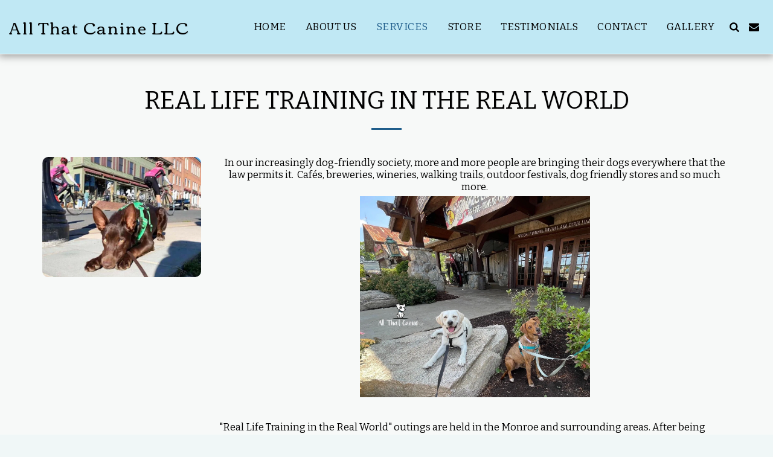

--- FILE ---
content_type: text/html; charset=utf-8
request_url: https://www.google.com/recaptcha/api2/aframe
body_size: 250
content:
<!DOCTYPE HTML><html><head><meta http-equiv="content-type" content="text/html; charset=UTF-8"></head><body><script nonce="rIBEM6OkafLXkB2Nc_YY1w">/** Anti-fraud and anti-abuse applications only. See google.com/recaptcha */ try{var clients={'sodar':'https://pagead2.googlesyndication.com/pagead/sodar?'};window.addEventListener("message",function(a){try{if(a.source===window.parent){var b=JSON.parse(a.data);var c=clients[b['id']];if(c){var d=document.createElement('img');d.src=c+b['params']+'&rc='+(localStorage.getItem("rc::a")?sessionStorage.getItem("rc::b"):"");window.document.body.appendChild(d);sessionStorage.setItem("rc::e",parseInt(sessionStorage.getItem("rc::e")||0)+1);localStorage.setItem("rc::h",'1768625492458');}}}catch(b){}});window.parent.postMessage("_grecaptcha_ready", "*");}catch(b){}</script></body></html>

--- FILE ---
content_type: text/plain
request_url: https://www.google-analytics.com/j/collect?v=1&_v=j102&a=1299902063&t=pageview&_s=1&dl=https%3A%2F%2Fwww.allthatcaninellc.com%2Fservices%2Freal-life-training-in-the-real-world&ul=en-us%40posix&dt=CT%20Dog%20Training&sr=1280x720&vp=1280x720&_u=IEBAAEABAAAAACAAI~&jid=1479207639&gjid=1381976461&cid=205580271.1768625490&tid=UA-175814990-1&_gid=1989284353.1768625490&_r=1&_slc=1&z=1021724279
body_size: -453
content:
2,cG-D51CWJ15MV